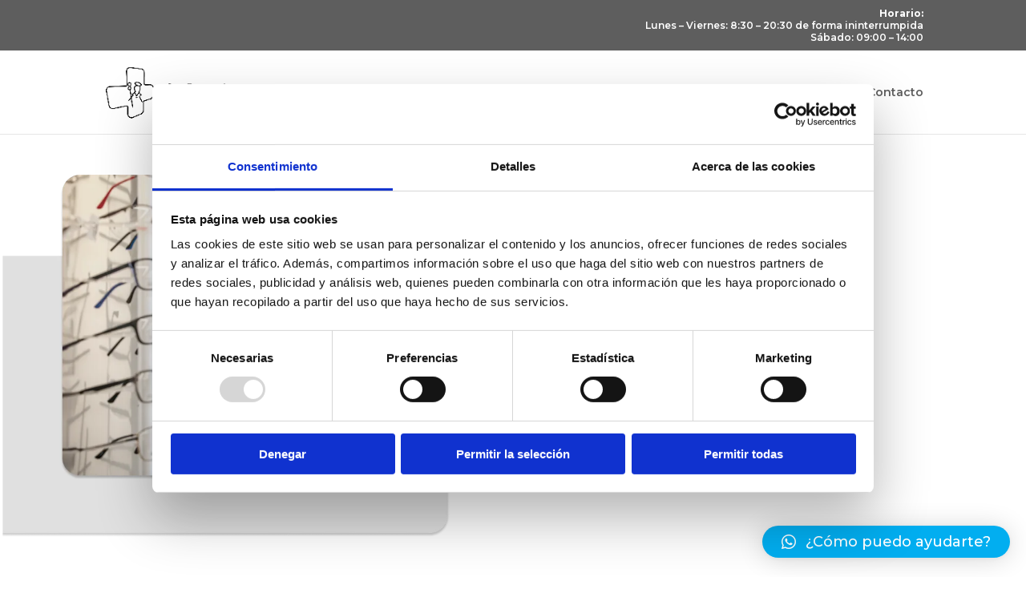

--- FILE ---
content_type: text/css
request_url: https://farmaopticasanbenito.com/wp-content/et-cache/188/et-core-unified-188.min.css?ver=1757582248
body_size: 68
content:
#top-header,#main-header{z-index:9999}.mobile_menu_bar:before{color:#000000}.et_mobile_menu{border-top:3px solid #000000}.nav li ul{border-top:3px solid #000000}@media(max-width:1890px) and (min-width:1381px){div#cabecera-contacto{background-position-x:-250px!important}}@media(max-width:1380px) and (min-width:980px){div#cabecera-contacto{background-position-x:-450px!important}}li.horario-topbar a{line-height:1.3}.single.single-post p{text-align:justify}.formu-contacto .wpcf7-list-item{margin:0}.formu-contacto textarea.wpcf7-form-control.wpcf7-textarea{height:120px}span.fbx-count{display:none}.fbx-rounded .fbx-prev{position:absolute;top:50%;margin-left:-10%;margin-top:-50px;width:40px;height:40px;line-height:100px;border-radius:50px!important;border:solid 10px transparent;background-color:#888888}.fbx-rounded .fbx-next{position:absolute;top:50%;margin-top:-50px;margin-right:-10%;width:40px;height:40px;line-height:100px;border-radius:50px!important;border:solid 10px transparent;background-color:#888888}svg.fbx-icon.fbx-icon-prev.fbx-icon-default,svg.fbx-icon.fbx-icon-next.fbx-icon-default{width:30px;height:30px;color:#fff}.fbx-inner.fbx-inner-shadow{border:none}.fbx-light .fbx-close{background-color:#888888;color:#fff!important;border:none}.fbx-rounded .fbx-close{width:40px;height:40px}svg.fbx-icon.fbx-icon-close.fbx-icon-default{width:70%;height:70%}